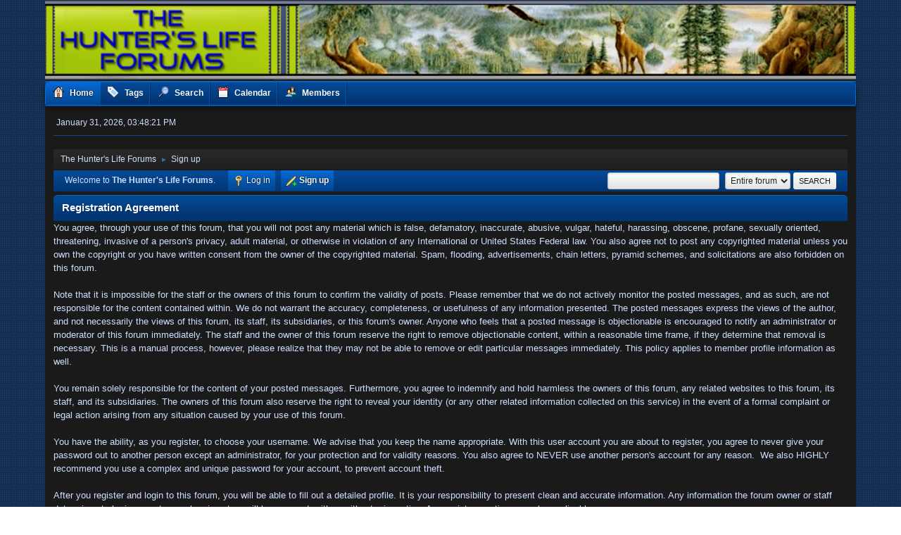

--- FILE ---
content_type: text/html; charset=UTF-8
request_url: https://forum.thehunterslife.com/index.php?PHPSESSID=fiaglsj5bnlkmpt08esehidcf3&action=signup
body_size: 4892
content:
<!DOCTYPE html>
<html lang="en-US">
<head>
	<meta charset="UTF-8">
	<link rel="preload" href="https://cdn.jsdelivr.net/npm/@fancyapps/ui@4/dist/fancybox.css" as="style" onload="this.onload=null;this.rel='stylesheet'">
	<link rel="stylesheet" href="https://forum.thehunterslife.com/Themes/THL/css/minified_3ab3dbd126fe64ba9984307018915829.css?smf215_1765883925">
	<link rel="stylesheet" href="https://cdn.jsdelivr.net/npm/@fancyapps/ui@4/dist/fancybox.css">
	<link rel="stylesheet" href="https://forum.thehunterslife.com/Themes/THL/css/custom.css?smf215_1765883925">
	<style>
	img.avatar { max-width: 65px !important; max-height: 65px !important; }
	
	.postarea .bbc_img, .list_posts .bbc_img, .post .inner .bbc_img, form#reported_posts .bbc_img, #preview_body .bbc_img { max-width: min(100%,1200px); }
	
	.postarea .bbc_img, .list_posts .bbc_img, .post .inner .bbc_img, form#reported_posts .bbc_img, #preview_body .bbc_img { max-height: 800px; }
	
	</style>
	<script>
		var smf_theme_url = "https://forum.thehunterslife.com/Themes/THL";
		var smf_default_theme_url = "https://forum.thehunterslife.com/Themes/default";
		var smf_images_url = "https://forum.thehunterslife.com/Themes/THL/images";
		var smf_smileys_url = "https://forum.thehunterslife.com/Smileys";
		var smf_smiley_sets = "default,aaron,akyhne,fugue,alienine,THL-New";
		var smf_smiley_sets_default = "THL-New";
		var smf_avatars_url = "https://forum.thehunterslife.com/avatars";
		var smf_scripturl = "https://forum.thehunterslife.com/index.php?PHPSESSID=fiaglsj5bnlkmpt08esehidcf3&amp;";
		var smf_iso_case_folding = false;
		var smf_charset = "UTF-8";
		var smf_session_id = "00257c16ae7a7bcf2da8246904fc0d8b";
		var smf_session_var = "b494112e1b02";
		var smf_member_id = 0;
		var ajax_notification_text = 'Loading...';
		var help_popup_heading_text = 'A little lost? Let me explain:';
		var banned_text = 'Sorry Guest, you are banned from using this forum!';
		var smf_txt_expand = 'Expand';
		var smf_txt_shrink = 'Shrink';
		var smf_collapseAlt = 'Hide';
		var smf_expandAlt = 'Show';
		var smf_quote_expand = 800;
		var allow_xhjr_credentials = false;
	</script>
	<script src="https://ajax.googleapis.com/ajax/libs/jquery/3.6.3/jquery.min.js"></script>
	<script src="https://cdn.jsdelivr.net/npm/@fancyapps/ui@4/dist/fancybox.umd.js" defer></script>
	<script src="https://forum.thehunterslife.com/Themes/THL/scripts/minified_5b5add4c25394daa964b14975191712f.js?smf215_1765883925"></script>
	<script>
	var smf_you_sure ='Are you sure you want to do this?';
	</script>
	<title>Registration Agreement</title>
	<meta name="viewport" content="width=device-width, initial-scale=1">
	<meta prefix="og: http://ogp.me/ns#" property="og:site_name" content="The Hunter's Life Forums">
	<meta prefix="og: http://ogp.me/ns#" property="og:title" content="Registration Agreement">
	<meta name="keywords" content="Shooting, Hunting, Reloading, Ballistics, Bullets, Firearms">
	<meta prefix="og: http://ogp.me/ns#" property="og:image" content="https://forum.thehunterslife.com/Themes/default/images/THL-opengraph.png">
	<meta prefix="og: http://ogp.me/ns#" property="og:description" content="Registration Agreement">
	<meta name="description" content="Registration Agreement">
	<meta name="theme-color" content="#557EA0">
	<link rel="help" href="https://forum.thehunterslife.com/index.php?PHPSESSID=fiaglsj5bnlkmpt08esehidcf3&amp;action=help">
	<link rel="contents" href="https://forum.thehunterslife.com/index.php?PHPSESSID=fiaglsj5bnlkmpt08esehidcf3&amp;">
	<link rel="search" href="https://forum.thehunterslife.com/index.php?PHPSESSID=fiaglsj5bnlkmpt08esehidcf3&amp;action=search">
	<link rel="alternate" type="application/rss+xml" title="The Hunter's Life Forums - RSS" href="https://forum.thehunterslife.com/index.php?PHPSESSID=fiaglsj5bnlkmpt08esehidcf3&amp;action=.xml;type=rss2">
	<link rel="alternate" type="application/atom+xml" title="The Hunter's Life Forums - Atom" href="https://forum.thehunterslife.com/index.php?PHPSESSID=fiaglsj5bnlkmpt08esehidcf3&amp;action=.xml;type=atom"><style>.vv_special { display:none; }</style>
	<link rel="sitemap" type="application/xml" title="Sitemap" href="https://forum.thehunterslife.com/sitemap.xml">
</head>
<body id="chrome" class="action_signup">
<div id="footerfix">
	<div id="wrapper">
			<div id="header">
			<h1 class="forumtitle">
				<a href="https://forum.thehunterslife.com/index.php?PHPSESSID=fiaglsj5bnlkmpt08esehidcf3&amp;"><img src="https://forum.thehunterslife.com/Themes/default/images/headernew6.png" alt="The Hunter's Life Forums" title="The Hunter's Life Forums" ></a>
			</h1>
		</div>
				<a class="menu_icon mobile_user_menu"></a>
				<div id="main_menu">
					<div id="mobile_user_menu" class="popup_container">
						<div class="popup_window description">
							<div class="popup_heading">Main Menu
								<a href="javascript:void(0);" class="main_icons hide_popup"></a>
							</div>
							
					<ul class="dropmenu menu_nav">
						<li class="button_home">
							<a class="active" href="https://forum.thehunterslife.com/index.php?PHPSESSID=fiaglsj5bnlkmpt08esehidcf3&amp;">
								<span class="main_icons home"></span><span class="textmenu">Home</span>
							</a>
						</li>
						<li class="button_tags">
							<a href="https://forum.thehunterslife.com/index.php?PHPSESSID=fiaglsj5bnlkmpt08esehidcf3&amp;action=tags">
								<img src="https://forum.thehunterslife.com/Themes/default/images/tags.png" alt=""><span class="textmenu">Tags</span>
							</a>
						</li>
						<li class="button_search">
							<a href="https://forum.thehunterslife.com/index.php?PHPSESSID=fiaglsj5bnlkmpt08esehidcf3&amp;action=search">
								<span class="main_icons search"></span><span class="textmenu">Search</span>
							</a>
						</li>
						<li class="button_calendar">
							<a href="https://forum.thehunterslife.com/index.php?PHPSESSID=fiaglsj5bnlkmpt08esehidcf3&amp;action=calendar">
								<span class="main_icons calendar"></span><span class="textmenu">Calendar</span>
							</a>
						</li>
						<li class="button_mlist subsections">
							<a href="https://forum.thehunterslife.com/index.php?PHPSESSID=fiaglsj5bnlkmpt08esehidcf3&amp;action=mlist">
								<span class="main_icons mlist"></span><span class="textmenu">Members</span>
							</a>
							<ul>
								<li>
									<a href="https://forum.thehunterslife.com/index.php?PHPSESSID=fiaglsj5bnlkmpt08esehidcf3&amp;action=mlist">
										View the memberlist
									</a>
								</li>
								<li>
									<a href="https://forum.thehunterslife.com/index.php?PHPSESSID=fiaglsj5bnlkmpt08esehidcf3&amp;action=mlist;sa=search">
										Search for Members
									</a>
								</li>
							</ul>
						</li>
					</ul><!-- .menu_nav -->
						</div>
					</div>
				</div>
		<div id="upper_section">
			<div id="inner_section">
				<div id="inner_wrap" class="hide_720">
					<div class="user">
						<time datetime="2026-02-01T00:48:21Z">January 31, 2026, 03:48:21 PM</time>
					</div>
				</div>
				<div class="navigate_section">
					<ul>
						<li>
							<a href="https://forum.thehunterslife.com/index.php?PHPSESSID=fiaglsj5bnlkmpt08esehidcf3&amp;"><span>The Hunter's Life Forums</span></a>
						</li>
						<li class="last">
							<span class="dividers"> &#9658; </span>
							<a href="https://forum.thehunterslife.com/index.php?PHPSESSID=fiaglsj5bnlkmpt08esehidcf3&amp;action=signup"><span>Sign up</span></a>
						</li>
					</ul>
				</div><!-- .navigate_section -->
			</div><!-- #inner_section -->
		</div><!-- #upper_section -->
		
	<div class="stuffnthings">
			<ul class="floatleft" id="top_info">
				<li class="welcome">
					Welcome to <strong>The Hunter's Life Forums</strong>.
				</li>
				<li class="button_login">
					<a href="https://forum.thehunterslife.com/index.php?PHPSESSID=fiaglsj5bnlkmpt08esehidcf3&amp;action=login" class="open" onclick="return reqOverlayDiv(this.href, 'Log in', 'login');">
						<span class="main_icons login"></span>
						<span class="textmenu">Log in</span>
					</a>
				</li>
				<li class="button_signup">
					<a href="https://forum.thehunterslife.com/index.php?PHPSESSID=fiaglsj5bnlkmpt08esehidcf3&amp;action=signup" class="active">
						<span class="main_icons regcenter"></span>
						<span class="textmenu">Sign up</span>
					</a>
				</li>
			</ul>
			<form id="search_form" class="floatright" action="https://forum.thehunterslife.com/index.php?PHPSESSID=fiaglsj5bnlkmpt08esehidcf3&amp;action=search2" method="post" accept-charset="UTF-8">
				<input type="search" name="search" value="">&nbsp;
				<select name="search_selection">
					<option value="all" selected>Entire forum </option>
					<option value="members">Members </option>
				</select>
				<input type="submit" name="search2" value="Search" class="button">
				<input type="hidden" name="advanced" value="0">
			</form>
	</div>
		<div id="content_section">
			<div id="main_content_section">
		<form action="https://forum.thehunterslife.com/index.php?PHPSESSID=fiaglsj5bnlkmpt08esehidcf3&amp;action=signup" method="post" accept-charset="UTF-8" id="registration">
			<div class="cat_bar">
				<h3 class="catbg">Registration Agreement</h3>
			</div>
			<div class="roundframe">
				<div>You agree, through your use of this forum, that you will not post any material which is false, defamatory, inaccurate, abusive, vulgar, hateful, harassing, obscene, profane, sexually oriented, threatening, invasive of a person's privacy, adult material, or otherwise in violation of any International or United States Federal law. You also agree not to post any copyrighted material unless you own the copyright or you have written consent from the owner of the copyrighted material. Spam, flooding, advertisements, chain letters, pyramid schemes, and solicitations are also forbidden on this forum.<br><br>Note that it is impossible for the staff or the owners of this forum to confirm the validity of posts. Please remember that we do not actively monitor the posted messages, and as such, are not responsible for the content contained within. We do not warrant the accuracy, completeness, or usefulness of any information presented. The posted messages express the views of the author, and not necessarily the views of this forum, its staff, its subsidiaries, or this forum's owner. Anyone who feels that a posted message is objectionable is encouraged to notify an administrator or moderator of this forum immediately. The staff and the owner of this forum reserve the right to remove objectionable content, within a reasonable time frame, if they determine that removal is necessary. This is a manual process, however, please realize that they may not be able to remove or edit particular messages immediately. This policy applies to member profile information as well.<br><br>You remain solely responsible for the content of your posted messages. Furthermore, you agree to indemnify and hold harmless the owners of this forum, any related websites to this forum, its staff, and its subsidiaries. The owners of this forum also reserve the right to reveal your identity (or any other related information collected on this service) in the event of a formal complaint or legal action arising from any situation caused by your use of this forum.<br><br>You have the ability, as you register, to choose your username. We advise that you keep the name appropriate. With this user account you are about to register, you agree to never give your password out to another person except an administrator, for your protection and for validity reasons. You also agree to NEVER use another person's account for any reason. &nbsp;We also HIGHLY recommend you use a complex and unique password for your account, to prevent account theft.<br><br>After you register and login to this forum, you will be able to fill out a detailed profile. It is your responsibility to present clean and accurate information. Any information the forum owner or staff determines to be inaccurate or vulgar in nature will be removed, with or without prior notice. Appropriate sanctions may be applicable.<br><br>Please note that with each post, your IP address is recorded, in the event that you need to be banned from this forum or your ISP contacted. This will only happen in the event of a major violation of this agreement.<br><br>Also note that the software places a cookie, a text file containing bits of information (such as your username and password), in your browser's cache. This is ONLY used to keep you logged in/out. The software does not collect or send any other form of information to your computer.</div>
			</div>
			<div id="confirm_buttons">
				<input type="submit" name="accept_agreement" value="I accept the terms of the agreement." class="button" />
				<input type="hidden" name="b494112e1b02" value="00257c16ae7a7bcf2da8246904fc0d8b">
				<input type="hidden" name="ce5a9df4" value="141813a965b89e40933f7350442f6683">
				<input type="hidden" name="step" value="1">
			</div>
		</form>
			</div><!-- #main_content_section -->
		</div><!-- #content_section -->
	</div><!-- #wrapper -->
</div><!-- #footerfix -->
	<div id="footer">
		<div class="inner_wrap">
		<ul>
			<li class="floatright"><a href="https://forum.thehunterslife.com/index.php?PHPSESSID=fiaglsj5bnlkmpt08esehidcf3&amp;action=help">Help</a> | <a href="https://forum.thehunterslife.com/index.php?PHPSESSID=fiaglsj5bnlkmpt08esehidcf3&amp;action=agreement">Terms and Rules</a> | <a href="#top_section">Go Up &#9650;</a></li>
			<li class="copyright"><a href="https://www.simplemachines.org/community/index.php?action=profile;u=218416">Blue Evolution Theme Made By : TwitchisMental</a></li>
			<li class="copyright"><a href="https://forum.thehunterslife.com/index.php?PHPSESSID=fiaglsj5bnlkmpt08esehidcf3&amp;action=credits" title="License" target="_blank" rel="noopener">SMF 2.1.5 &copy; 2025</a>, <a href="https://www.simplemachines.org" title="Simple Machines" target="_blank" rel="noopener">Simple Machines</a> | <a href="https://forum.thehunterslife.com/sitemap.xml">Sitemap</a></li>
		</ul>
		</div>
	</div><!-- #footer -->
<script>
window.addEventListener("DOMContentLoaded", function() {
	function triggerCron()
	{
		$.get('https://forum.thehunterslife.com' + "/cron.php?ts=1769906895");
	}
	window.setTimeout(triggerCron, 1);
		Fancybox.bind("[data-fancybox]", {
			Toolbar: {
				display: [
					{ id: "prev", position: "center" },
					{ id: "counter", position: "center" },
					{ id: "next", position: "center" },
					"zoom",
					"slideshow",
					"fullscreen",
					"download",
					"thumbs",
					"close",
				],
			},
			l10n: {
				CLOSE: "Close",
				NEXT: "Next",
				PREV: "Previous",
				MODAL: "You can close this modal content with the ESC key",
				ERROR: "Something Went Wrong, Please Try Again Later",
				IMAGE_ERROR: "Image Not Found",
				ELEMENT_NOT_FOUND: "HTML Element Not Found",
				AJAX_NOT_FOUND: "Error Loading AJAX: Not Found",
				AJAX_FORBIDDEN: "Error Loading AJAX: Forbidden",
				IFRAME_ERROR: "Error Loading Page",
				TOGGLE_ZOOM: "Toggle zoom level",
				TOGGLE_THUMBS: "Toggle thumbnails",
				TOGGLE_SLIDESHOW: "Toggle slideshow",
				TOGGLE_FULLSCREEN: "Toggle full-screen mode",
				DOWNLOAD: "Download"
			}
		});
		let attachments = document.querySelectorAll(".attachments_top a");
		attachments && attachments.forEach(function (item) {
			item.removeAttribute("onclick");
			item.setAttribute("data-fancybox", "topic");
		});
		let linkImages = document.querySelectorAll("a.bbc_link");
		linkImages && linkImages.forEach(function (item) {
			if (! item.textContent) {
				let imgLink = item.nextElementSibling;
				if (imgLink) {
					imgLink.classList.add("bbc_link");
					imgLink.removeAttribute("data-fancybox");
					imgLink.setAttribute("href", item.getAttribute("href"));
					imgLink.setAttribute("target", "_blank");
					item.parentNode.removeChild(item);
				}
			}
		});
});
</script>
</body>
</html>